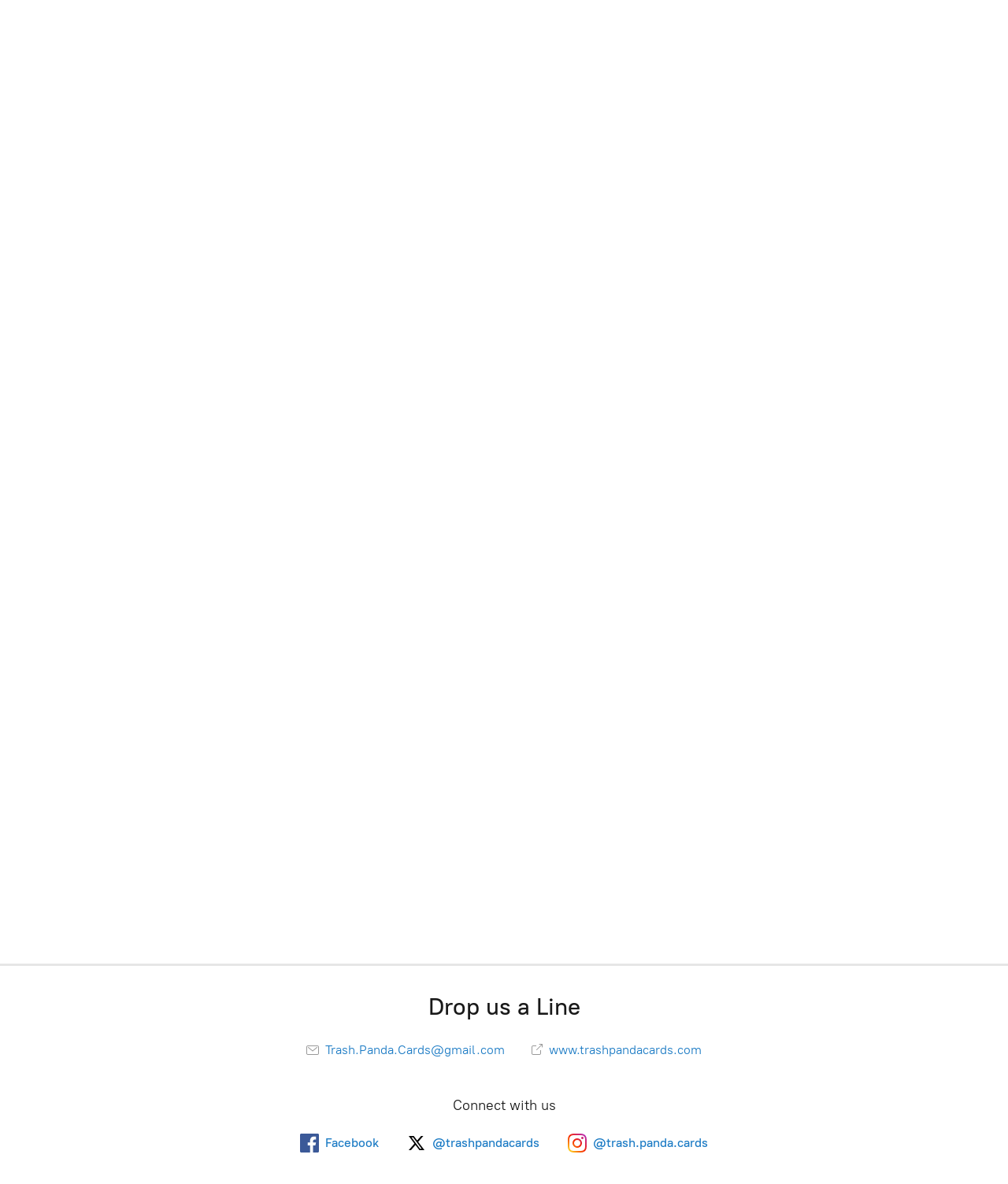

--- FILE ---
content_type: application/javascript;charset=utf-8
request_url: https://app.ecwid.com/categories.js?ownerid=75184898&jsonp=menu.fill
body_size: 387
content:
menu.fill([{"id":138407480,"name":"Available Trash Panda Card Drops","nameForUrl":"Available Trash Panda Card Drops","link":"#!/Available-Trash-Panda-Card-Drops/c/138407480","slug":"available-trash-panda-card-drops","dataLevel":1,"sub":null},{"id":134848623,"name":"Past/Sold Out Trash Panda Card Drops","nameForUrl":"Past/Sold Out Trash Panda Card Drops","link":"#!/Past-Sold-Out-Trash-Panda-Card-Drops/c/134848623","slug":"past-sold-out-trash-panda-card-drops","dataLevel":1,"sub":null},{"id":134852842,"name":"Trash Panda Cards Merch","nameForUrl":"Trash Panda Cards Merch","link":"#!/Trash-Panda-Cards-Merch/c/134852842","slug":"trash-panda-cards-merch","dataLevel":1,"sub":[{"id":134850660,"name":"TPC Brand Clothing","nameForUrl":"TPC Brand Clothing","link":"#!/TPC-Brand-Clothing/c/134850660","slug":"tpc-brand-clothing","dataLevel":2,"sub":null},{"id":134849174,"name":"TPC Logo Stickers/ Misc.","nameForUrl":"Stickers","link":"#!/Stickers/c/134849174","slug":"stickers","dataLevel":2,"sub":null}]}]);
